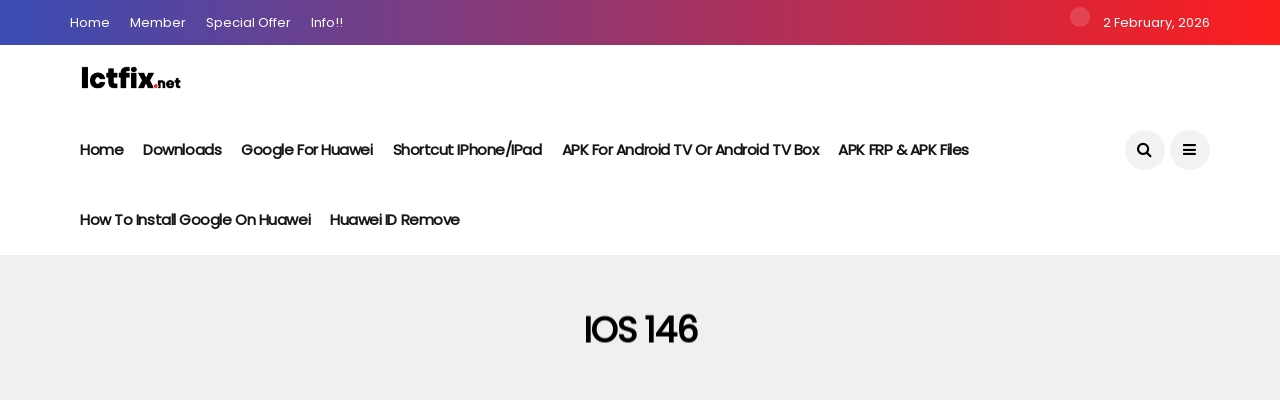

--- FILE ---
content_type: text/html; charset=UTF-8
request_url: https://ictfix.net/tag/ios-146/
body_size: 10633
content:
<!DOCTYPE html>
<!--[if IE 9 ]><html class="ie ie9" lang="vi"><![endif]-->
   <html lang="vi">
      <head>
         <meta charset="UTF-8">
         <meta name="viewport" content="width=device-width, initial-scale=1, maximum-scale=1">
                  <title>iOS 146 Archives - ICTfix</title><link rel="stylesheet" href="https://ictfix.net/wp-content/cache/min/1/2c39d6fce48fa89d4a74d1f711ddc2c8.css" media="all" data-minify="1" />
<meta name='robots' content='max-image-preview:large' />

<!-- This site is optimized with the Yoast SEO Premium plugin v12.3 - https://yoast.com/wordpress/plugins/seo/ -->
<meta name="robots" content="max-snippet:-1, max-image-preview:large, max-video-preview:-1"/>
<link rel="canonical" href="https://ictfix.net/tag/ios-146/" />
<meta property="og:locale" content="vi_VN" />
<meta property="og:type" content="object" />
<meta property="og:title" content="iOS 146 Archives - ICTfix" />
<meta property="og:url" content="https://ictfix.net/tag/ios-146/" />
<meta property="og:site_name" content="ICTfix" />
<meta name="twitter:card" content="summary_large_image" />
<meta name="twitter:title" content="iOS 146 Archives - ICTfix" />
<script type='application/ld+json' class='yoast-schema-graph yoast-schema-graph--main'>{"@context":"https://schema.org","@graph":[{"@type":"Organization","@id":"https://ictfix.net/#organization","name":"ictfix","url":"https://ictfix.net/","sameAs":[],"logo":{"@type":"ImageObject","@id":"https://ictfix.net/#logo","url":"https://ictfix.net/wp-content/uploads/2020/03/Logo-Ictfix.net_-2.png","width":3208,"height":948,"caption":"ictfix"},"image":{"@id":"https://ictfix.net/#logo"}},{"@type":"WebSite","@id":"https://ictfix.net/#website","url":"https://ictfix.net/","name":"ICTfix","publisher":{"@id":"https://ictfix.net/#organization"},"potentialAction":{"@type":"SearchAction","target":"https://ictfix.net/?s={search_term_string}","query-input":"required name=search_term_string"}},{"@type":"CollectionPage","@id":"https://ictfix.net/tag/ios-146/#webpage","url":"https://ictfix.net/tag/ios-146/","inLanguage":"vi","name":"iOS 146 Archives - ICTfix","isPartOf":{"@id":"https://ictfix.net/#website"}}]}</script>
<!-- / Yoast SEO Premium plugin. -->

<link rel='dns-prefetch' href='//fonts.googleapis.com' />
<link href='https://fonts.gstatic.com' crossorigin rel='preconnect' />
<link rel="alternate" type="application/rss+xml" title="Dòng thông tin ICTfix &raquo;" href="https://ictfix.net/feed/" />
<link rel="alternate" type="application/rss+xml" title="Dòng phản hồi ICTfix &raquo;" href="https://ictfix.net/comments/feed/" />
<link rel="alternate" type="application/rss+xml" title="Dòng thông tin cho Thẻ ICTfix &raquo; iOS 146" href="https://ictfix.net/tag/ios-146/feed/" />
<style type="text/css">
img.wp-smiley,
img.emoji {
	display: inline !important;
	border: none !important;
	box-shadow: none !important;
	height: 1em !important;
	width: 1em !important;
	margin: 0 .07em !important;
	vertical-align: -0.1em !important;
	background: none !important;
	padding: 0 !important;
}
</style>
	
<link crossorigin="anonymous" rel='stylesheet' id='disto_fonts_url-css'  href='//fonts.googleapis.com/css?family=Poppins%3A%2C400%7CPoppins%3A%2C400%7CPoppins%3A%2C400%2C%2C400&#038;subset=latin%2Clatin-ext%2Ccyrillic%2Ccyrillic-ext%2Cgreek%2Cgreek-ext%2Cvietnamese&#038;ver=1.6&#038;display=swap' type='text/css' media='all' />



<style id='disto_responsive-inline-css' type='text/css'>






.header_top_bar_wrapper .navigation_wrapper #jl_top_menu li a, .meta-category-small a, .item_slide_caption .post-meta.meta-main-img, .post-meta.meta-main-img, .post-meta-bot-in, .post-meta span, .single-post-meta-wrapper span, .comment time, .post_large_footer_meta, .blog_large_post_style .large_post_content .jelly_read_more_wrapper a, .love_post_view_header a, .header_date_display, .jl_continue_reading, .menu_post_feature .builder_cat_title_list_style li, .builder_cat_title_list_style li, .main_new_ticker_wrapper .post-date, .main_new_ticker_wrapper .news_ticker_title_style, .jl_rating_front .jl_rating_value, .pop_post_right_slider .headding_pop_post, .jl_main_right_number .jl_number_list, .jl_grid_more .jl_slider_readding, .page_builder_listpost.jelly_homepage_builder .jl_list_more a, .jl_s_slide_text_wrapper .banner-container .jl_ssider_more, .jl_post_meta .jl_author_img_w a, .jl_post_meta .post-date, .jl_large_builder.jelly_homepage_builder .jl_large_more, .feature-image-link.image_post .jl_small_list_num, .social-count-plus .count, .social-count-plus .label, .jl_instagram .instagram-pics + .clear a, .single-post-meta-wrapper .jm-post-like, #commentform #submit, .wpcf7-form-control.wpcf7-submit, .comment-reply-link, .comment-edit-link, .single_post_share_icons, .single_post_tag_layout li a{font-family: Poppins !important;}
#mainmenu > li > a, #content_nav .menu_moble_slide > li a, .header_layout_style3_custom .navigation_wrapper > ul > li > a, .header_magazine_full_screen .navigation_wrapper .jl_main_menu > li > a{font-family: Poppins !important;  font-size:15px !important; font-weight:600 !important; text-transform: capitalize !important; letter-spacing:  !important;}
#menu-footer-menu li a, .footer-bottom .footer-left-copyright, .navigation_wrapper #mainmenu.jl_main_menu > li li > a{font-family: Poppins !important;}

.content_single_page p, .single_section_content .post_content, .single_section_content .post_content p{font-size: 15px;}
body, p, .date_post_large_display, #search_block_top #search_query_top, .tagcloud a, .format-quote a p.quote_source, .blog_large_post_style .large_post_content .jelly_read_more_wrapper a, .blog_grid_post_style .jelly_read_more_wrapper a, .blog_list_post_style .jelly_read_more_wrapper a, .pagination-more div a,
.meta-category-small-builder a, .full-slider-wrapper .banner-carousel-item .banner-container .more_btn a, .single-item-slider .banner-carousel-item .banner-container .more_btn a{font-family:Poppins !important; font-weight: 400 !important;}
.single_section_content .post_content blockquote p{font-size: 23px !important;}
.wp-caption p.wp-caption-text{font-size: 14px !important;}
h1, h2, h3, h4, h5, h6, h1 a, h2 a, h3 a, h4 a, h5 a, h6 a, .postnav #prepost, .postnav  #nextpost, .bbp-forum-title, .single_post_arrow_content #prepost, .single_post_arrow_content #nextpost{font-weight: 700 !important; text-transform:capitalize !important; }
.footer_carousel .meta-comment, .item_slide_caption h1 a,  .tickerfloat, .box-1 .inside h3, .detailholder.medium h3, .feature-post-list .feature-post-title, .widget-title h2, .image-post-title, .grid.caption_header h3, ul.tabs li a, h1, h2, h3, h4, h5, h6, .carousel_title, .postnav a, .format-aside a p.aside_title, .date_post_large_display, .social-count-plus span,
.sf-top-menu li a, .large_continue_reading span, .single_post_arrow_content #prepost, .single_post_arrow_content #nextpost, .cfs_from_wrapper .cfs_form_title, .comment-meta .comment-author-name, .jl_recent_post_number > li .jl_list_bg_num, .jl_recent_post_number .meta-category-small-text a, .jl_hsubt, .single_post_entry_content .post_subtitle_text, blockquote p{font-family:Poppins !important;}   




.navigation_wrapper #mainmenu.jl_main_menu > li li > a{ font-size:14px !important; font-weight:400 !important; letter-spacing:  !important; text-transform: capitalize !important;}
.cat-item-2 span{background:  !important;}.cat-item-4 span{background:  !important;}.cat-item-5 span{background:  !important;}.cat-item-3 span{background:  !important;}.cat-item-6 span{background:  !important;}.cat-item-9 span{background:  !important;}.cat-item-66 span{background:  !important;}.cat-item-1901 span{background:  !important;}.cat-item-7 span{background:  !important;}.cat-item-8 span{background:  !important;}.cat-item-10 span{background:  !important;}.cat-item-1 span{background:  !important;}
</style>

<script type="3fc57875401d95c28a9f3cce-text/javascript" src='https://ictfix.net/wp-includes/js/jquery/jquery.min.js?ver=3.6.0' id='jquery-core-js'></script>

<link rel="https://api.w.org/" href="https://ictfix.net/wp-json/" /><link rel="alternate" type="application/json" href="https://ictfix.net/wp-json/wp/v2/tags/9608" /><link rel="EditURI" type="application/rsd+xml" title="RSD" href="https://ictfix.net/xmlrpc.php?rsd" />
<link rel="wlwmanifest" type="application/wlwmanifest+xml" href="https://ictfix.net/wp-includes/wlwmanifest.xml" /> 
<meta name="generator" content="WordPress 5.8.12" />
<!-- Hiện không có phiên bản amphtml nào cho URL này. --><link rel="icon" href="https://ictfix.net/wp-content/uploads/2020/03/cropped-Logo-Ictfix.net-v-32x32.png" sizes="32x32" />
<link rel="icon" href="https://ictfix.net/wp-content/uploads/2020/03/cropped-Logo-Ictfix.net-v-192x192.png" sizes="192x192" />
<link rel="apple-touch-icon" href="https://ictfix.net/wp-content/uploads/2020/03/cropped-Logo-Ictfix.net-v-180x180.png" />
<meta name="msapplication-TileImage" content="https://ictfix.net/wp-content/uploads/2020/03/cropped-Logo-Ictfix.net-v-270x270.png" />
<noscript><style id="rocket-lazyload-nojs-css">.rll-youtube-player, [data-lazy-src]{display:none !important;}</style></noscript>         <!-- end head -->
		   <meta name="google-site-verification" content="FUyCoHdHYTyZ2LBhdL-qeGjwNL4YYQgetmRyG1qzsKQ" />
		   
					 <!-- Global site tag (gtag.js) - Google Analytics -->
        <script data-no-minify="1" async src="https://ictfix.net/wp-content/cache/busting/1/gtm-06fa85c2a7c5f23f2555a3d33b751295.js" type="3fc57875401d95c28a9f3cce-text/javascript"></script>
        <script type="3fc57875401d95c28a9f3cce-text/javascript">
             window.dataLayer = window.dataLayer || [];
                 function gtag(){dataLayer.push(arguments);}
                 gtag('js', new Date());

                 gtag('config', 'UA-160754225-1');
        </script>
	<script data-ad-client="ca-pub-7745678029045997" async src="https://pagead2.googlesyndication.com/pagead/js/adsbygoogle.js" type="3fc57875401d95c28a9f3cce-text/javascript"></script>
      </head>
      <body data-rsssl=1 class="archive tag tag-ios-146 tag-9608 mobile_nav_class jl-has-sidebar " itemscope="itemscope" itemtype="http://schema.org/WebPage">
         <div class="options_layout_wrapper jl_radius  jl_none_box_styles jl_border_radiuss">
         <div class="options_layout_container full_layout_enable_front">
         <!-- Start header -->
<header class="header-wraper jl_header_magazine_style two_header_top_style header_layout_style3_custom jl_cusdate_head">
    <div class="header_top_bar_wrapper ">
        <div class="container">
            <div class="row">
                <div class="col-md-12">
                    <div class="menu-primary-container navigation_wrapper">
                        <ul id="jl_top_menu" class="jl_main_menu"><li class="menu-item menu-item-type-post_type menu-item-object-page menu-item-home menu-item-4904"><a title="
						" href="https://ictfix.net/">Home<span class="border-menu"></span></a></li>
<li class="menu-item menu-item-type-custom menu-item-object-custom menu-item-4842"><a title="
						" href="#">Member<span class="border-menu"></span></a></li>
<li class="menu-item menu-item-type-custom menu-item-object-custom menu-item-4843"><a title="
						" href="#">special offer<span class="border-menu"></span></a></li>
<li class="menu-item menu-item-type-custom menu-item-object-custom menu-item-4839"><a title="
						" href="#">Info!!<span class="border-menu"></span></a></li>
</ul>                    </div>

                                        <div class="jl_top_bar_right">
                        <span class="jl_current_title"></span> 2 February, 2026                    </div>
                                    </div>
            </div>
        </div>
    </div>

    <!-- Start Main menu -->
    <div class="jl_blank_nav"></div>
    <div id="menu_wrapper" class="menu_wrapper  jl_menu_sticky jl_stick ">        
        <div class="container">
            <div class="row">
                <div class="main_menu col-md-12">
                    <div class="logo_small_wrapper_table">
                        <div class="logo_small_wrapper">
                            <!-- begin logo -->
                            <a class="logo_link" href="https://ictfix.net/">
                                                                                                <img src="data:image/svg+xml,%3Csvg%20xmlns='http://www.w3.org/2000/svg'%20viewBox='0%200%200%200'%3E%3C/svg%3E" alt="Useful tech tips and tricks you should know" data-lazy-src="https://ictfix.net/wp-content/uploads/2020/03/Logo-Ictfix.net_-2.png" /><noscript><img src="https://ictfix.net/wp-content/uploads/2020/03/Logo-Ictfix.net_-2.png" alt="Useful tech tips and tricks you should know" /></noscript>
                                                            </a>
                            <!-- end logo -->
                        </div>
                        </div>

                    <!-- main menu -->
                    <div class="menu-primary-container navigation_wrapper">
                                                <ul id="mainmenu" class="jl_main_menu"><li id="menu-item-4903" class="menu-item menu-item-type-post_type menu-item-object-page menu-item-home"><a title="						" href="https://ictfix.net/">Home<span class="border-menu"></span></a></li>
<li id="menu-item-5094" class="menu-item menu-item-type-post_type menu-item-object-page"><a href="https://ictfix.net/downloads/">Downloads<span class="border-menu"></span></a></li>
<li id="menu-item-5954" class="menu-item menu-item-type-post_type menu-item-object-page"><a href="https://ictfix.net/install-google-for-huawei-solution/">Google for Huawei<span class="border-menu"></span></a></li>
<li id="menu-item-5767" class="menu-item menu-item-type-post_type menu-item-object-page"><a href="https://ictfix.net/shortcu-iphone-ipad/">Shortcut iPhone/iPad<span class="border-menu"></span></a></li>
<li id="menu-item-6011" class="menu-item menu-item-type-post_type menu-item-object-page"><a href="https://ictfix.net/apkforandroidtv/">APK for Android TV or Android TV Box<span class="border-menu"></span></a></li>
<li id="menu-item-5910" class="menu-item menu-item-type-post_type menu-item-object-page"><a href="https://ictfix.net/apk-frp/">APK FRP &#038; APK Files<span class="border-menu"></span></a></li>
<li id="menu-item-4764" class="menu-item menu-item-type-taxonomy menu-item-object-category"><a href="https://ictfix.net/category/google-on-huawei/">How to install Google on Huawei<span class="border-menu"></span></a></li>
<li id="menu-item-4821" class="menu-item menu-item-type-custom menu-item-object-custom"><a title="						" href="https://ictfix.net/firmware-remove-huawei-id/">Huawei ID Remove<span class="border-menu"></span></a></li>
</ul>                                            </div>

                    
                    <!-- end main menu -->
                    <div class="search_header_menu">
                        <div class="menu_mobile_icons"><i class="fa fa-bars"></i></div>
                        <div class="search_header_wrapper search_form_menu_personal_click"><i class="fa fa-search"></i></div>                        <div class="menu_mobile_share_wrapper">
                                                        <ul class="social_icon_header_top">
                                                                                                                                                                                                                                                                                                                                                                                                                                                                                                                                                                                                                            </ul>
                                                    </div>
                    </div>

                </div>
            </div>
        </div>

    </div>

</header>
<!-- end header -->

         <div id="content_nav" class="jl_mobile_nav_wrapper">
            <div id="nav" class="jl_mobile_nav_inner">
               <div class="menu_mobile_icons mobile_close_icons closed_menu"><span class="jl_close_wapper"><span class="jl_close_1"></span><span class="jl_close_2"></span></span></div>
                              <ul id="mobile_menu_slide" class="menu_moble_slide"><li class="menu-item menu-item-type-post_type menu-item-object-page menu-item-home menu-item-4903"><a title="						" href="https://ictfix.net/">Home<span class="border-menu"></span></a></li>
<li class="menu-item menu-item-type-post_type menu-item-object-page menu-item-5094"><a href="https://ictfix.net/downloads/">Downloads<span class="border-menu"></span></a></li>
<li class="menu-item menu-item-type-post_type menu-item-object-page menu-item-5954"><a href="https://ictfix.net/install-google-for-huawei-solution/">Google for Huawei<span class="border-menu"></span></a></li>
<li class="menu-item menu-item-type-post_type menu-item-object-page menu-item-5767"><a href="https://ictfix.net/shortcu-iphone-ipad/">Shortcut iPhone/iPad<span class="border-menu"></span></a></li>
<li class="menu-item menu-item-type-post_type menu-item-object-page menu-item-6011"><a href="https://ictfix.net/apkforandroidtv/">APK for Android TV or Android TV Box<span class="border-menu"></span></a></li>
<li class="menu-item menu-item-type-post_type menu-item-object-page menu-item-5910"><a href="https://ictfix.net/apk-frp/">APK FRP &#038; APK Files<span class="border-menu"></span></a></li>
<li class="menu-item menu-item-type-taxonomy menu-item-object-category menu-item-4764"><a href="https://ictfix.net/category/google-on-huawei/">How to install Google on Huawei<span class="border-menu"></span></a></li>
<li class="menu-item menu-item-type-custom menu-item-object-custom menu-item-4821"><a title="						" href="https://ictfix.net/firmware-remove-huawei-id/">Huawei ID Remove<span class="border-menu"></span></a></li>
</ul>                                          </div>
         </div>
         <div class="search_form_menu_personal">
            <div class="menu_mobile_large_close"><span class="jl_close_wapper search_form_menu_personal_click"><span class="jl_close_1"></span><span class="jl_close_2"></span></span></div>
            <form method="get" class="searchform_theme" action="https://ictfix.net/">
    <input type="text" placeholder="Search..." value="" name="s" class="search_btn" />
    <button type="submit" class="button"><i class="fa fa-search"></i></button>
</form>         </div>
         <div class="mobile_menu_overlay"></div>
			 

			
<div class="main_title_wrapper category_title_section jl_na_bg_title">
  <div class="container">
    <div class="row">
      <div class="col-md-12 main_title_col">
        <div class="jl_cat_mid_title"><h1 class="categories-title title">iOS 146</h1></div>      </div>
    </div>
  </div>
</div>
<div class="jl_post_loop_wrapper">
  <div class="container" id="wrapper_masonry">
    <div class="row">
      <div class="col-md-8 grid-sidebar" id="content">
        <div class="jl_wrapper_cat">
          <div id="content_masonry" class="pagination_infinite_style_cat 
            ">
<div class="box jl_grid_layout1 blog_grid_post_style post-11979 post type-post status-publish format-standard has-post-thumbnail hentry category-active category-today category-uncategorized tag-apple-pip tag-enable-pip tag-ios-14 tag-ios-14-changes tag-ios-14-features tag-ios-14-hidden-feature tag-ios-14-picture-in-picture tag-ios-14-picture-in-picture-video tag-ios-14-picture-in-picture-youtube tag-ios-14-pip tag-ios-14-whats-new tag-ios-14-youtube tag-ios-14-5 tag-ios-14-6 tag-ios-145 tag-ios-146 tag-ios-pip tag-ipad tag-ipados tag-iphone tag-iphone-pip tag-picture-in-picture tag-picture-in-picture-youtube-app tag-pip tag-pip-on-iphone tag-play-in-background tag-youtube tag-youtube-picture-in-picture tag-youtube-pip" data-aos="fade-up">
    <div class="post_grid_content_wrapper">
                <div class="image-post-thumb">
            <a href="https://ictfix.net/active/how-to-turn-on-picture-in-picture-pip-play-in-background-on-iphone/" class="link_image featured-thumbnail" title="How to turn on Picture in picture (PIP) &#038; Play in background on iPhone">
                <img width="780" height="450" src="data:image/svg+xml,%3Csvg%20xmlns='http://www.w3.org/2000/svg'%20viewBox='0%200%20780%20450'%3E%3C/svg%3E" class="attachment-disto_large_feature_image size-disto_large_feature_image wp-post-image" alt="" data-lazy-src="https://ictfix.net/wp-content/uploads/2021/08/How-to-turn-on-Picture-in-picture-PIP-Play-in-background-on-iPhone-780x450.jpg" /><noscript><img width="780" height="450" src="https://ictfix.net/wp-content/uploads/2021/08/How-to-turn-on-Picture-in-picture-PIP-Play-in-background-on-iPhone-780x450.jpg" class="attachment-disto_large_feature_image size-disto_large_feature_image wp-post-image" alt="" /></noscript>                <div class="background_over_image"></div>
            </a>
            <span class="meta-category-small"><a class="post-category-color-text" style="background:" href="https://ictfix.net/category/active/">Active</a><a class="post-category-color-text" style="background:" href="https://ictfix.net/category/today/">Today</a><a class="post-category-color-text" style="background:" href="https://ictfix.net/category/uncategorized/">Uncategorized</a></span>                            
        </div>
                <div class="post-entry-content">
            <div class="post-entry-content-wrapper">
                <div class="large_post_content">                    
                    <h3 class="image-post-title"><a href="https://ictfix.net/active/how-to-turn-on-picture-in-picture-pip-play-in-background-on-iphone/">
                            How to turn on Picture in picture (PIP) &#038; Play in background on iPhone</a></h3>
                    <span class="jl_post_meta" itemscope="" itemprop="author" itemtype="http://schema.org/Person"><span class="jl_author_img_w" itemprop="name"><img alt='' src="data:image/svg+xml,%3Csvg%20xmlns='http://www.w3.org/2000/svg'%20viewBox='0%200%2030%2030'%3E%3C/svg%3E" data-lazy-srcset='https://secure.gravatar.com/avatar/30d735b8b853a537f801bb39e28e807f?s=60&#038;d=mm&#038;r=g 2x' class='avatar avatar-30 photo' height='30' width='30' data-lazy-src="https://secure.gravatar.com/avatar/30d735b8b853a537f801bb39e28e807f?s=30&#038;d=mm&#038;r=g" /><noscript><img alt='' src='https://secure.gravatar.com/avatar/30d735b8b853a537f801bb39e28e807f?s=30&#038;d=mm&#038;r=g' srcset='https://secure.gravatar.com/avatar/30d735b8b853a537f801bb39e28e807f?s=60&#038;d=mm&#038;r=g 2x' class='avatar avatar-30 photo' height='30' width='30' /></noscript><a href="https://ictfix.net/author/admin/" title="Đăng bởi admin" rel="author">admin</a></span><span class="post-date"><i class="fa fa-clock-o"></i>Tháng Tám 26, 2021</span></span></span>                </div>
            </div>
        </div>
    </div>
</div>          </div>
          <nav class="jellywp_pagination"></nav>        </div>
      </div>
      <div class="col-md-4" id="sidebar">
        <div id="search-2" class="widget widget_search"><form method="get" class="searchform_theme" action="https://ictfix.net/">
    <input type="text" placeholder="Search..." value="" name="s" class="search_btn" />
    <button type="submit" class="button"><i class="fa fa-search"></i></button>
</form></div><span class="jl_none_space"></span><div id="disto_recent_comments_widget-2" class="widget post_list_widget comment_widget"><span class="jl_none_space"></span><div class="widget-title"><h2>Recent Comments</h2></div>    <ul class="jl_comment_post">
                <li>
            <div class="jl_item_comment">
                <i class="fa fa-comment-o"></i>
                <span class="feature-post-title"><a class="post-title" href="https://ictfix.net/today/how-to-fix-this-app-has-been-blocked-for-your-protection-error-on-windows-10/#comment-77">
                        How to fix Game Mode not working on Windows 10 - ICTfix</a></span>On                <h3 class="jl_comment_title">
                    <a class="post-title" href="https://ictfix.net/today/how-to-fix-this-app-has-been-blocked-for-your-protection-error-on-windows-10/#comment-77">
                    How to fix This app has been blocked for your protection error on Windows 10                    </a>
                </h3>
            </div>
        </li>
                <li>
            <div class="jl_item_comment">
                <i class="fa fa-comment-o"></i>
                <span class="feature-post-title"><a class="post-title" href="https://ictfix.net/uncategorized/how-to-reset-your-windows-10-laptop-pc/#comment-74">
                        blog3001</a></span>On                <h3 class="jl_comment_title">
                    <a class="post-title" href="https://ictfix.net/uncategorized/how-to-reset-your-windows-10-laptop-pc/#comment-74">
                    How to Reset Your Windows 10 Laptop, PC                    </a>
                </h3>
            </div>
        </li>
                <li>
            <div class="jl_item_comment">
                <i class="fa fa-comment-o"></i>
                <span class="feature-post-title"><a class="post-title" href="https://ictfix.net/gaming/samsung-galaxy-a50-update-gameplay-fortnite-new-april-2020/#comment-73">
                        Francis</a></span>On                <h3 class="jl_comment_title">
                    <a class="post-title" href="https://ictfix.net/gaming/samsung-galaxy-a50-update-gameplay-fortnite-new-april-2020/#comment-73">
                    Samsung Galaxy A50 update &#038; gameplay FORTNITE &#8211; NEW April 2020                    </a>
                </h3>
            </div>
        </li>
            </ul>
    <span class="jl_none_space"></span></div><span class="jl_none_space"></span><div id="disto_recent_post_widget-2" class="widget post_list_widget"><div class="widget_jl_wrapper"><span class="jl_none_space"></span><div class="widget-title"><h2>Recent Posts</h2></div><div><ul class="feature-post-list recent-post-widget">
<li>
    <a href="https://ictfix.net/gaming/samsprung-tooui-unlock-full-app-support-for-samsung-z-flip-cover-screen/" class="jl_small_format feature-image-link image_post featured-thumbnail" title="SamSprung TooUI: Unlock Full App Support for Samsung Z Flip Cover Screen">
                <img width="120" height="120" src="data:image/svg+xml,%3Csvg%20xmlns='http://www.w3.org/2000/svg'%20viewBox='0%200%20120%20120'%3E%3C/svg%3E" class="attachment-disto_small_feature size-disto_small_feature wp-post-image" alt="" data-lazy-srcset="https://ictfix.net/wp-content/uploads/2026/01/20260128_121318.mp4_snapshot_04.33_2026.01.28_13.12.26-120x120.jpg 120w, https://ictfix.net/wp-content/uploads/2026/01/20260128_121318.mp4_snapshot_04.33_2026.01.28_13.12.26-150x150.jpg 150w" data-lazy-sizes="(max-width: 120px) 100vw, 120px" data-lazy-src="https://ictfix.net/wp-content/uploads/2026/01/20260128_121318.mp4_snapshot_04.33_2026.01.28_13.12.26-120x120.jpg" /><noscript><img width="120" height="120" src="https://ictfix.net/wp-content/uploads/2026/01/20260128_121318.mp4_snapshot_04.33_2026.01.28_13.12.26-120x120.jpg" class="attachment-disto_small_feature size-disto_small_feature wp-post-image" alt="" srcset="https://ictfix.net/wp-content/uploads/2026/01/20260128_121318.mp4_snapshot_04.33_2026.01.28_13.12.26-120x120.jpg 120w, https://ictfix.net/wp-content/uploads/2026/01/20260128_121318.mp4_snapshot_04.33_2026.01.28_13.12.26-150x150.jpg 150w" sizes="(max-width: 120px) 100vw, 120px" /></noscript>        <div class="background_over_image"></div>
    </a>
    <div class="item-details">
<span class="meta-category-small"><a class="post-category-color-text" style="background:" href="https://ictfix.net/category/active/">Active</a><a class="post-category-color-text" style="background:" href="https://ictfix.net/category/gaming/">Gaming</a><a class="post-category-color-text" style="background:" href="https://ictfix.net/category/today/">Today</a><a class="post-category-color-text" style="background:" href="https://ictfix.net/category/uncategorized/">Uncategorized</a></span>        <h3 class="feature-post-title"><a href="https://ictfix.net/gaming/samsprung-tooui-unlock-full-app-support-for-samsung-z-flip-cover-screen/">
                SamSprung TooUI: Unlock Full App Support for Samsung Z Flip Cover Screen</a></h3>
        <span class="post-meta meta-main-img auto_image_with_date">                             <span class="post-date"><i class="fa fa-clock-o"></i>Tháng Một 28, 2026</span></span>    </div>
</li>



<li>
    <a href="https://ictfix.net/gaming/how-to-watch-youtube-on-android-auto-android-9-13-no-root/" class="jl_small_format feature-image-link image_post featured-thumbnail" title="How to Watch YouTube on Android Auto (Android 9-13) | No Root">
                <img width="120" height="120" src="data:image/svg+xml,%3Csvg%20xmlns='http://www.w3.org/2000/svg'%20viewBox='0%200%20120%20120'%3E%3C/svg%3E" class="attachment-disto_small_feature size-disto_small_feature wp-post-image" alt="" data-lazy-srcset="https://ictfix.net/wp-content/uploads/2026/01/Watch-Youtube-On-Android-Auto-Android-9-13.mp4_snapshot_04.04_2026.01.26_14.37.58-120x120.jpg 120w, https://ictfix.net/wp-content/uploads/2026/01/Watch-Youtube-On-Android-Auto-Android-9-13.mp4_snapshot_04.04_2026.01.26_14.37.58-150x150.jpg 150w" data-lazy-sizes="(max-width: 120px) 100vw, 120px" data-lazy-src="https://ictfix.net/wp-content/uploads/2026/01/Watch-Youtube-On-Android-Auto-Android-9-13.mp4_snapshot_04.04_2026.01.26_14.37.58-120x120.jpg" /><noscript><img width="120" height="120" src="https://ictfix.net/wp-content/uploads/2026/01/Watch-Youtube-On-Android-Auto-Android-9-13.mp4_snapshot_04.04_2026.01.26_14.37.58-120x120.jpg" class="attachment-disto_small_feature size-disto_small_feature wp-post-image" alt="" srcset="https://ictfix.net/wp-content/uploads/2026/01/Watch-Youtube-On-Android-Auto-Android-9-13.mp4_snapshot_04.04_2026.01.26_14.37.58-120x120.jpg 120w, https://ictfix.net/wp-content/uploads/2026/01/Watch-Youtube-On-Android-Auto-Android-9-13.mp4_snapshot_04.04_2026.01.26_14.37.58-150x150.jpg 150w" sizes="(max-width: 120px) 100vw, 120px" /></noscript>        <div class="background_over_image"></div>
    </a>
    <div class="item-details">
<span class="meta-category-small"><a class="post-category-color-text" style="background:" href="https://ictfix.net/category/active/">Active</a><a class="post-category-color-text" style="background:" href="https://ictfix.net/category/gaming/">Gaming</a><a class="post-category-color-text" style="background:" href="https://ictfix.net/category/today/">Today</a><a class="post-category-color-text" style="background:" href="https://ictfix.net/category/uncategorized/">Uncategorized</a></span>        <h3 class="feature-post-title"><a href="https://ictfix.net/gaming/how-to-watch-youtube-on-android-auto-android-9-13-no-root/">
                How to Watch YouTube on Android Auto (Android 9-13) | No Root</a></h3>
        <span class="post-meta meta-main-img auto_image_with_date">                             <span class="post-date"><i class="fa fa-clock-o"></i>Tháng Một 26, 2026</span></span>    </div>
</li>



<li>
    <a href="https://ictfix.net/gaming/how-to-watch-youtube-on-android-auto-android-15-16-no-root/" class="jl_small_format feature-image-link image_post featured-thumbnail" title="How to Watch YouTube on Android Auto | Android 15 &#038; 16 (No Root)">
                <img width="120" height="120" src="data:image/svg+xml,%3Csvg%20xmlns='http://www.w3.org/2000/svg'%20viewBox='0%200%20120%20120'%3E%3C/svg%3E" class="attachment-disto_small_feature size-disto_small_feature wp-post-image" alt="" data-lazy-srcset="https://ictfix.net/wp-content/uploads/2026/01/Watch-Youtube-on-Android-Auto-Android-15-16.mp4_snapshot_02.38_2026.01.23_15.11.54-120x120.jpg 120w, https://ictfix.net/wp-content/uploads/2026/01/Watch-Youtube-on-Android-Auto-Android-15-16.mp4_snapshot_02.38_2026.01.23_15.11.54-150x150.jpg 150w" data-lazy-sizes="(max-width: 120px) 100vw, 120px" data-lazy-src="https://ictfix.net/wp-content/uploads/2026/01/Watch-Youtube-on-Android-Auto-Android-15-16.mp4_snapshot_02.38_2026.01.23_15.11.54-120x120.jpg" /><noscript><img width="120" height="120" src="https://ictfix.net/wp-content/uploads/2026/01/Watch-Youtube-on-Android-Auto-Android-15-16.mp4_snapshot_02.38_2026.01.23_15.11.54-120x120.jpg" class="attachment-disto_small_feature size-disto_small_feature wp-post-image" alt="" srcset="https://ictfix.net/wp-content/uploads/2026/01/Watch-Youtube-on-Android-Auto-Android-15-16.mp4_snapshot_02.38_2026.01.23_15.11.54-120x120.jpg 120w, https://ictfix.net/wp-content/uploads/2026/01/Watch-Youtube-on-Android-Auto-Android-15-16.mp4_snapshot_02.38_2026.01.23_15.11.54-150x150.jpg 150w" sizes="(max-width: 120px) 100vw, 120px" /></noscript>        <div class="background_over_image"></div>
    </a>
    <div class="item-details">
<span class="meta-category-small"><a class="post-category-color-text" style="background:" href="https://ictfix.net/category/active/">Active</a><a class="post-category-color-text" style="background:" href="https://ictfix.net/category/gaming/">Gaming</a><a class="post-category-color-text" style="background:" href="https://ictfix.net/category/today/">Today</a><a class="post-category-color-text" style="background:" href="https://ictfix.net/category/uncategorized/">Uncategorized</a></span>        <h3 class="feature-post-title"><a href="https://ictfix.net/gaming/how-to-watch-youtube-on-android-auto-android-15-16-no-root/">
                How to Watch YouTube on Android Auto | Android 15 &#038; 16 (No Root)</a></h3>
        <span class="post-meta meta-main-img auto_image_with_date">                             <span class="post-date"><i class="fa fa-clock-o"></i>Tháng Một 23, 2026</span></span>    </div>
</li>



<li>
    <a href="https://ictfix.net/gaming/how-to-root-samsung-galaxy-a72-a725f-android-14-full-guide-2026/" class="jl_small_format feature-image-link image_post featured-thumbnail" title="How to Root Samsung Galaxy A72 (A725F) Android 14 &#8211; Full Guide 2026">
                <img width="120" height="120" src="data:image/svg+xml,%3Csvg%20xmlns='http://www.w3.org/2000/svg'%20viewBox='0%200%20120%20120'%3E%3C/svg%3E" class="attachment-disto_small_feature size-disto_small_feature wp-post-image" alt="" data-lazy-srcset="https://ictfix.net/wp-content/uploads/2026/01/How-to-Root-Samsung-Galaxy-A72-A725F-Android-14-Full-Guide-2026-120x120.jpg 120w, https://ictfix.net/wp-content/uploads/2026/01/How-to-Root-Samsung-Galaxy-A72-A725F-Android-14-Full-Guide-2026-150x150.jpg 150w" data-lazy-sizes="(max-width: 120px) 100vw, 120px" data-lazy-src="https://ictfix.net/wp-content/uploads/2026/01/How-to-Root-Samsung-Galaxy-A72-A725F-Android-14-Full-Guide-2026-120x120.jpg" /><noscript><img width="120" height="120" src="https://ictfix.net/wp-content/uploads/2026/01/How-to-Root-Samsung-Galaxy-A72-A725F-Android-14-Full-Guide-2026-120x120.jpg" class="attachment-disto_small_feature size-disto_small_feature wp-post-image" alt="" srcset="https://ictfix.net/wp-content/uploads/2026/01/How-to-Root-Samsung-Galaxy-A72-A725F-Android-14-Full-Guide-2026-120x120.jpg 120w, https://ictfix.net/wp-content/uploads/2026/01/How-to-Root-Samsung-Galaxy-A72-A725F-Android-14-Full-Guide-2026-150x150.jpg 150w" sizes="(max-width: 120px) 100vw, 120px" /></noscript>        <div class="background_over_image"></div>
    </a>
    <div class="item-details">
<span class="meta-category-small"><a class="post-category-color-text" style="background:" href="https://ictfix.net/category/active/">Active</a><a class="post-category-color-text" style="background:" href="https://ictfix.net/category/gaming/">Gaming</a><a class="post-category-color-text" style="background:" href="https://ictfix.net/category/today/">Today</a><a class="post-category-color-text" style="background:" href="https://ictfix.net/category/uncategorized/">Uncategorized</a></span>        <h3 class="feature-post-title"><a href="https://ictfix.net/gaming/how-to-root-samsung-galaxy-a72-a725f-android-14-full-guide-2026/">
                How to Root Samsung Galaxy A72 (A725F) Android 14 &#8211; Full Guide 2026</a></h3>
        <span class="post-meta meta-main-img auto_image_with_date">                             <span class="post-date"><i class="fa fa-clock-o"></i>Tháng Một 22, 2026</span></span>    </div>
</li>


</ul>
</div>
<span class="jl_none_space"></span></div></div><span class="jl_none_space"></span><div id="disto_category_image_widget_register-2" class="widget jellywp_cat_image"><span class="jl_none_space"></span><div class="widget-title"><h2>Categories</h2></div>
<div class="wrapper_category_image">
    <div class="category_image_wrapper_main"><div class="category_image_bg_image"><a class="category_image_link" id="category_color_2" href="https://ictfix.net/category/active/"><span class="jl_cm_overlay"><span class="jl_cm_name">Active</span><span class="jl_cm_count">2227</span></span></a><div class="category_image_bg_overlay" style="background: ;"></div></div><div class="category_image_bg_image"><a class="category_image_link" id="category_color_4" href="https://ictfix.net/category/android-tv-android-tv-box/"><span class="jl_cm_overlay"><span class="jl_cm_name">Android Tv &amp; Android Tv Box</span><span class="jl_cm_count">28</span></span></a><div class="category_image_bg_overlay" style="background: ;"></div></div><div class="category_image_bg_image"><a class="category_image_link" id="category_color_5" href="https://ictfix.net/category/gaming/"><span class="jl_cm_overlay"><span class="jl_cm_name">Gaming</span><span class="jl_cm_count">3031</span></span></a><div class="category_image_bg_overlay" style="background: ;"></div></div><div class="category_image_bg_image"><a class="category_image_link" id="category_color_3" href="https://ictfix.net/category/hard-reset-frp-unlock/"><span class="jl_cm_overlay"><span class="jl_cm_name">Hard Reset &amp; FRP Unlock</span><span class="jl_cm_count">376</span></span></a><div class="category_image_bg_overlay" style="background: ;"></div></div></div>
    <span class="jl_none_space"></span></div></div>      </div>
    </div>
  </div>
</div>
<!-- end content -->
<!-- Start footer -->
<footer id="footer-container" class=" enable_footer_columns_dark">
        <div class="footer-columns">
        <div class="container">
            <div class="row">
                                <div class="col-md-4">
                    
<span class="jl_none_space"></span><div id="disto_about_us_widget-2" class="widget jellywp_about_us_widget"><div class="widget_jl_wrapper about_widget_content">
    <span class="jl_none_space"></span><div class="widget-title"><h2>About us</h2></div>
    <div class="jellywp_about_us_widget_wrapper">

                        <p>
            Mauris mattis auctor cursus. Phasellus tellus tellus, imperdiet ut imperdiet eu, iaculis a sem imperdiet ut imperdiet eu.        </p>
                        <div class="social_icons_widget">
            <ul class="social-icons-list-widget icons_about_widget_display">
                                <li><a href="#" class="facebook" target="_blank"><i class="fa fa-facebook"></i></a></li>
                                                                                                <li><a href="#" class="youtube" target="_blank"><i class="fa fa-youtube"></i></a></li>
                                                                <li><a href="#" class="instagram" target="_blank"><i class="fa fa-instagram"></i></a></li>
                                                                <li><a href="#" class="pinterest" target="_blank"><i class="fa fa-pinterest"></i></a></li>
                                                <li><a href="#" class="twitter" target="_blank"><i class="fa fa-twitter"></i></a></li>
                                                                <li><a href="#" class="dribble" target="_blank"><i class="fa fa-dribbble"></i></a></li>
                                                                                                <li><a href="#" class="stumbleupon" target="_blank"><i class="fa fa-stumbleupon"></i></a></li>
                                                <li><a href="#" class="wordpress" target="_blank"><i class="fa fa-wordpress"></i></a></li>
                                                                            </ul>
        </div>
    </div>

    <span class="jl_none_space"></span></div></div>                </div>
                <div class="col-md-4">
                    <span class="jl_none_space"></span><div id="disto_recent_small_number_widget-2" class="widget post_list_widget"><div class="widget_jl_wrapper"><span class="jl_none_space"></span><div class="widget-title"><h2>Recent Posts</h2></div><div><ul class="jl_recent_post_number">
<li>
    <span class="jl_list_bg_num">1</span>    <div class="item-details">
<span class="meta-category-small"><a class="post-category-color-text" style="background:" href="https://ictfix.net/category/active/">Active</a><a class="post-category-color-text" style="background:" href="https://ictfix.net/category/gaming/">Gaming</a><a class="post-category-color-text" style="background:" href="https://ictfix.net/category/today/">Today</a><a class="post-category-color-text" style="background:" href="https://ictfix.net/category/uncategorized/">Uncategorized</a></span>        <h3 class="feature-post-title"><a href="https://ictfix.net/gaming/samsprung-tooui-unlock-full-app-support-for-samsung-z-flip-cover-screen/">
                SamSprung TooUI: Unlock Full App Support for Samsung Z Flip Cover Screen</a></h3>
        <span class="post-meta meta-main-img auto_image_with_date">                             <span class="post-date"><i class="fa fa-clock-o"></i>Tháng Một 28, 2026</span></span>    </div>
</li>



<li>
    <span class="jl_list_bg_num">2</span>    <div class="item-details">
<span class="meta-category-small"><a class="post-category-color-text" style="background:" href="https://ictfix.net/category/active/">Active</a><a class="post-category-color-text" style="background:" href="https://ictfix.net/category/gaming/">Gaming</a><a class="post-category-color-text" style="background:" href="https://ictfix.net/category/today/">Today</a><a class="post-category-color-text" style="background:" href="https://ictfix.net/category/uncategorized/">Uncategorized</a></span>        <h3 class="feature-post-title"><a href="https://ictfix.net/gaming/how-to-watch-youtube-on-android-auto-android-9-13-no-root/">
                How to Watch YouTube on Android Auto (Android 9-13) | No Root</a></h3>
        <span class="post-meta meta-main-img auto_image_with_date">                             <span class="post-date"><i class="fa fa-clock-o"></i>Tháng Một 26, 2026</span></span>    </div>
</li>



<li>
    <span class="jl_list_bg_num">3</span>    <div class="item-details">
<span class="meta-category-small"><a class="post-category-color-text" style="background:" href="https://ictfix.net/category/active/">Active</a><a class="post-category-color-text" style="background:" href="https://ictfix.net/category/gaming/">Gaming</a><a class="post-category-color-text" style="background:" href="https://ictfix.net/category/today/">Today</a><a class="post-category-color-text" style="background:" href="https://ictfix.net/category/uncategorized/">Uncategorized</a></span>        <h3 class="feature-post-title"><a href="https://ictfix.net/gaming/how-to-watch-youtube-on-android-auto-android-15-16-no-root/">
                How to Watch YouTube on Android Auto | Android 15 &#038; 16 (No Root)</a></h3>
        <span class="post-meta meta-main-img auto_image_with_date">                             <span class="post-date"><i class="fa fa-clock-o"></i>Tháng Một 23, 2026</span></span>    </div>
</li>



<li>
    <span class="jl_list_bg_num">4</span>    <div class="item-details">
<span class="meta-category-small"><a class="post-category-color-text" style="background:" href="https://ictfix.net/category/active/">Active</a><a class="post-category-color-text" style="background:" href="https://ictfix.net/category/gaming/">Gaming</a><a class="post-category-color-text" style="background:" href="https://ictfix.net/category/today/">Today</a><a class="post-category-color-text" style="background:" href="https://ictfix.net/category/uncategorized/">Uncategorized</a></span>        <h3 class="feature-post-title"><a href="https://ictfix.net/gaming/how-to-root-samsung-galaxy-a72-a725f-android-14-full-guide-2026/">
                How to Root Samsung Galaxy A72 (A725F) Android 14 &#8211; Full Guide 2026</a></h3>
        <span class="post-meta meta-main-img auto_image_with_date">                             <span class="post-date"><i class="fa fa-clock-o"></i>Tháng Một 22, 2026</span></span>    </div>
</li>


</ul>
</div>
<span class="jl_none_space"></span></div></div>                </div>
                <div class="col-md-4">
                    <div id="categories-3" class="widget widget_categories"><div class="widget-title"><h2>Chuyên mục</h2></div>
			<ul>
					<li class="cat-item cat-item-2"><a href="https://ictfix.net/category/active/" title="Sample category description goes here">Active</a> <span>2.227</span>
</li>
	<li class="cat-item cat-item-4"><a href="https://ictfix.net/category/android-tv-android-tv-box/" title="Sample category description goes here">Android Tv &amp; Android Tv Box</a> <span>28</span>
</li>
	<li class="cat-item cat-item-5"><a href="https://ictfix.net/category/gaming/" title="Sample category description goes here">Gaming</a> <span>3.031</span>
</li>
	<li class="cat-item cat-item-3"><a href="https://ictfix.net/category/hard-reset-frp-unlock/" title="Sample category description goes here">Hard Reset &amp; FRP Unlock</a> <span>376</span>
</li>
	<li class="cat-item cat-item-6"><a href="https://ictfix.net/category/health/" title="Sample category description goes here">Health</a> <span>3</span>
</li>
	<li class="cat-item cat-item-9"><a href="https://ictfix.net/category/google-on-huawei/" title="Sample category description goes here">How to install Google on Huawei</a> <span>250</span>
</li>
	<li class="cat-item cat-item-66"><a href="https://ictfix.net/category/macos/" title="macOS guides &amp; Applications">macOS</a> <span>38</span>
</li>
	<li class="cat-item cat-item-1901"><a href="https://ictfix.net/category/profile-beta-os/">Profile Beta OS</a> <span>27</span>
</li>
	<li class="cat-item cat-item-7"><a href="https://ictfix.net/category/science/" title="Sample category description goes here">Science</a> <span>3</span>
</li>
	<li class="cat-item cat-item-8"><a href="https://ictfix.net/category/sports/" title="Sample category description goes here">Sports</a> <span>56</span>
</li>
	<li class="cat-item cat-item-10"><a href="https://ictfix.net/category/today/">Today</a> <span>1.563</span>
</li>
	<li class="cat-item cat-item-1"><a href="https://ictfix.net/category/uncategorized/">Uncategorized</a> <span>1.170</span>
</li>
			</ul>

			</div>                </div>
                            </div>
        </div>

    </div>
    
    <div class="footer-bottom enable_footer_copyright_dark">
        <div class="container">
            <div class="row bottom_footer_menu_text">
                <div class="col-md-6 footer-left-copyright">
                                    </div>
                <div class="col-md-6 footer-menu-bottom">
                                        <ul id="menu-footer-menu" class="menu-footer"><li class="menu-item menu-item-type-custom menu-item-object-custom menu-item-4822"><a title="
						" href="#">About Us</a></li>
<li class="menu-item menu-item-type-custom menu-item-object-custom menu-item-4823"><a title="
						" href="#">Private policy</a></li>
<li class="menu-item menu-item-type-custom menu-item-object-custom menu-item-4824"><a title="
						" href="#">Forums</a></li>
<li class="menu-item menu-item-type-custom menu-item-object-custom menu-item-4825"><a title="
						" href="#">Community</a></li>
</ul>                </div>
            </div>
        </div>
    </div>

	
</footer>
<!-- End footer -->
</div>
</div>
<div id="go-top"><a href="#go-top"><i class="fa fa-angle-up"></i></a></div>
<div id="pum-22803" class="pum pum-overlay pum-theme-22795 pum-theme-default-theme popmake-overlay click_open" data-popmake="{&quot;id&quot;:22803,&quot;slug&quot;:&quot;example-auto-opening-announcement-popup&quot;,&quot;theme_id&quot;:22795,&quot;cookies&quot;:[],&quot;triggers&quot;:[{&quot;type&quot;:&quot;click_open&quot;,&quot;settings&quot;:{&quot;extra_selectors&quot;:&quot;&quot;,&quot;cookie_name&quot;:null}}],&quot;mobile_disabled&quot;:null,&quot;tablet_disabled&quot;:null,&quot;meta&quot;:{&quot;display&quot;:{&quot;stackable&quot;:false,&quot;overlay_disabled&quot;:false,&quot;scrollable_content&quot;:false,&quot;disable_reposition&quot;:false,&quot;size&quot;:false,&quot;responsive_min_width&quot;:false,&quot;responsive_min_width_unit&quot;:false,&quot;responsive_max_width&quot;:false,&quot;responsive_max_width_unit&quot;:false,&quot;custom_width&quot;:false,&quot;custom_width_unit&quot;:false,&quot;custom_height&quot;:false,&quot;custom_height_unit&quot;:false,&quot;custom_height_auto&quot;:false,&quot;location&quot;:false,&quot;position_from_trigger&quot;:false,&quot;position_top&quot;:false,&quot;position_left&quot;:false,&quot;position_bottom&quot;:false,&quot;position_right&quot;:false,&quot;position_fixed&quot;:false,&quot;animation_type&quot;:false,&quot;animation_speed&quot;:false,&quot;animation_origin&quot;:false,&quot;overlay_zindex&quot;:false,&quot;zindex&quot;:false},&quot;close&quot;:{&quot;text&quot;:false,&quot;button_delay&quot;:false,&quot;overlay_click&quot;:false,&quot;esc_press&quot;:false,&quot;f4_press&quot;:false},&quot;click_open&quot;:[]}}" role="dialog" aria-modal="false"
								   	aria-labelledby="pum_popup_title_22803">

	<div id="popmake-22803" class="pum-container popmake theme-22795 pum-responsive pum-responsive-medium responsive size-medium">

				

							<div id="pum_popup_title_22803" class="pum-title popmake-title">
				Our Spring Sale Has Started			</div>
		

		

				<div class="pum-content popmake-content" tabindex="0">
			<p>You can see how this popup was set up in our step-by-step guide: https://wppopupmaker.com/guides/auto-opening-announcement-popups/</p>
		</div>


				

							<button type="button" class="pum-close popmake-close" aria-label="Close">
			&#215;			</button>
		
	</div>

</div>

<script type="3fc57875401d95c28a9f3cce-text/javascript" id='disto_like_post-js-extra'>
/* <![CDATA[ */
var ajax_var = {"url":"https:\/\/ictfix.net\/wp-admin\/admin-ajax.php","nonce":"e01a6bb15a"};
/* ]]> */
</script>









<script type="3fc57875401d95c28a9f3cce-text/javascript" id='popup-maker-site-js-extra'>
/* <![CDATA[ */
var pum_vars = {"version":"1.18.1","pm_dir_url":"https:\/\/ictfix.net\/wp-content\/plugins\/popup-maker\/","ajaxurl":"https:\/\/ictfix.net\/wp-admin\/admin-ajax.php","restapi":"https:\/\/ictfix.net\/wp-json\/pum\/v1","rest_nonce":null,"default_theme":"22795","debug_mode":"","disable_tracking":"","home_url":"\/","message_position":"top","core_sub_forms_enabled":"1","popups":[],"cookie_domain":"","analytics_route":"analytics","analytics_api":"https:\/\/ictfix.net\/wp-json\/pum\/v1"};
var pum_sub_vars = {"ajaxurl":"https:\/\/ictfix.net\/wp-admin\/admin-ajax.php","message_position":"top"};
var pum_popups = {"pum-22803":{"triggers":[],"cookies":[],"disable_on_mobile":false,"disable_on_tablet":false,"atc_promotion":null,"explain":null,"type_section":null,"theme_id":22795,"size":"medium","responsive_min_width":"0%","responsive_max_width":"100%","custom_width":"640px","custom_height_auto":false,"custom_height":"380px","scrollable_content":false,"animation_type":"fade","animation_speed":350,"animation_origin":"center top","open_sound":"none","custom_sound":"","location":"center top","position_top":100,"position_bottom":0,"position_left":0,"position_right":0,"position_from_trigger":false,"position_fixed":false,"overlay_disabled":false,"stackable":false,"disable_reposition":false,"zindex":1999999999,"close_button_delay":0,"fi_promotion":null,"close_on_form_submission":false,"close_on_form_submission_delay":0,"close_on_overlay_click":false,"close_on_esc_press":false,"close_on_f4_press":false,"disable_form_reopen":false,"disable_accessibility":false,"theme_slug":"default-theme","id":22803,"slug":"example-auto-opening-announcement-popup"}};
/* ]]> */
</script>

<script type="3fc57875401d95c28a9f3cce-text/javascript">window.lazyLoadOptions={elements_selector:"img[data-lazy-src],.rocket-lazyload",data_src:"lazy-src",data_srcset:"lazy-srcset",data_sizes:"lazy-sizes",class_loading:"lazyloading",class_loaded:"lazyloaded",threshold:300,callback_loaded:function(element){if(element.tagName==="IFRAME"&&element.dataset.rocketLazyload=="fitvidscompatible"){if(element.classList.contains("lazyloaded")){if(typeof window.jQuery!="undefined"){if(jQuery.fn.fitVids){jQuery(element).parent().fitVids()}}}}}};window.addEventListener('LazyLoad::Initialized',function(e){var lazyLoadInstance=e.detail.instance;if(window.MutationObserver){var observer=new MutationObserver(function(mutations){var image_count=0;var iframe_count=0;var rocketlazy_count=0;mutations.forEach(function(mutation){for(i=0;i<mutation.addedNodes.length;i++){if(typeof mutation.addedNodes[i].getElementsByTagName!=='function'){continue}
if(typeof mutation.addedNodes[i].getElementsByClassName!=='function'){continue}
images=mutation.addedNodes[i].getElementsByTagName('img');is_image=mutation.addedNodes[i].tagName=="IMG";iframes=mutation.addedNodes[i].getElementsByTagName('iframe');is_iframe=mutation.addedNodes[i].tagName=="IFRAME";rocket_lazy=mutation.addedNodes[i].getElementsByClassName('rocket-lazyload');image_count+=images.length;iframe_count+=iframes.length;rocketlazy_count+=rocket_lazy.length;if(is_image){image_count+=1}
if(is_iframe){iframe_count+=1}}});if(image_count>0||iframe_count>0||rocketlazy_count>0){lazyLoadInstance.update()}});var b=document.getElementsByTagName("body")[0];var config={childList:!0,subtree:!0};observer.observe(b,config)}},!1)</script><script data-no-minify="1" async src="https://ictfix.net/wp-content/plugins/wp-rocket/assets/js/lazyload/16.1/lazyload.min.js" type="3fc57875401d95c28a9f3cce-text/javascript"></script><script src="https://ictfix.net/wp-content/cache/min/1/f8d2791e34efc231025c51409ef5b801.js" data-minify="1" defer type="3fc57875401d95c28a9f3cce-text/javascript"></script><script src="/cdn-cgi/scripts/7d0fa10a/cloudflare-static/rocket-loader.min.js" data-cf-settings="3fc57875401d95c28a9f3cce-|49" defer></script><script defer src="https://static.cloudflareinsights.com/beacon.min.js/vcd15cbe7772f49c399c6a5babf22c1241717689176015" integrity="sha512-ZpsOmlRQV6y907TI0dKBHq9Md29nnaEIPlkf84rnaERnq6zvWvPUqr2ft8M1aS28oN72PdrCzSjY4U6VaAw1EQ==" data-cf-beacon='{"version":"2024.11.0","token":"73cbd626cfed4299a4558144132066e2","r":1,"server_timing":{"name":{"cfCacheStatus":true,"cfEdge":true,"cfExtPri":true,"cfL4":true,"cfOrigin":true,"cfSpeedBrain":true},"location_startswith":null}}' crossorigin="anonymous"></script>
</body>

</html>
<!-- This website is like a Rocket, isn't it? Performance optimized by WP Rocket. Learn more: https://wp-rocket.me -->

--- FILE ---
content_type: text/html; charset=utf-8
request_url: https://www.google.com/recaptcha/api2/aframe
body_size: 268
content:
<!DOCTYPE HTML><html><head><meta http-equiv="content-type" content="text/html; charset=UTF-8"></head><body><script nonce="291gUX5ovG4YkrZ5nh8Ukw">/** Anti-fraud and anti-abuse applications only. See google.com/recaptcha */ try{var clients={'sodar':'https://pagead2.googlesyndication.com/pagead/sodar?'};window.addEventListener("message",function(a){try{if(a.source===window.parent){var b=JSON.parse(a.data);var c=clients[b['id']];if(c){var d=document.createElement('img');d.src=c+b['params']+'&rc='+(localStorage.getItem("rc::a")?sessionStorage.getItem("rc::b"):"");window.document.body.appendChild(d);sessionStorage.setItem("rc::e",parseInt(sessionStorage.getItem("rc::e")||0)+1);localStorage.setItem("rc::h",'1770063100273');}}}catch(b){}});window.parent.postMessage("_grecaptcha_ready", "*");}catch(b){}</script></body></html>